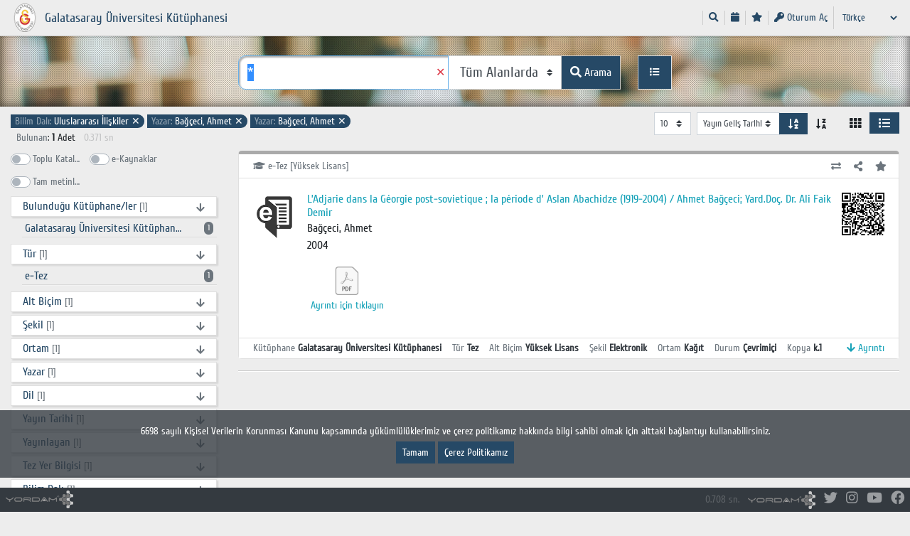

--- FILE ---
content_type: text/html; charset=utf-8
request_url: https://tarama.gsu.edu.tr/yordam/?p=1&dil=0&q=*&fq%5B%5D=kunyeTezBilimDali_str%3A%22Uluslararas%C4%B1+%C4%B0li%C5%9Fkiler%22&fq%5B%5D=kunyeYazar_str%3A%22Ba%C4%9F%C3%A7eci%2C+Ahmet%22&fq%5B%5D=kunyeYazar_str%3A%22Ba%C4%9F%C3%A7eci%2C+Ahmet%22
body_size: 61687
content:
<!doctype html>
<html lang="0">

<head>
	<meta http-equiv="Content-Type" content="text/html; charset=utf-8" />

	<title>Galatasaray Üniversitesi Kütüphanesi s19.5</title>
	<base href="/yordam/" />
	<meta name="description" content="Galatasaray Üniversitesi Kütüphanesi,Galatasaray Üniversitesi Kütüphanesi katalog tarama,Galatasaray Üniversitesi Kütüphanesi kütüphanesi,Galatasaray Üniversitesi Kütüphanesi yordam,Galatasaray Üniversitesi Kütüphanesi" />
	<meta name="keywords" content="Galatasaray Üniversitesi Kütüphanesi,Galatasaray Üniversitesi Kütüphanesi katalog tarama,Galatasaray Üniversitesi Kütüphanesi kütüphanesi,Galatasaray Üniversitesi Kütüphanesi yordam,Galatasaray Üniversitesi Kütüphanesi" />
	<meta name="viewport" id="viewport" content="width=device-width, initial-scale=1.0" />
	<!--<meta name="viewport" id="viewport" content="width=device-width, initial-scale=1, maximum-scale=1, shrink-to-fit=no, user-scalable=no"/>-->
	<meta http-equiv="Cache-control" content="max-age=604800">

	<meta property="og:url" content="https://tarama.gsu.edu.tr/yordam/?p=1&dil=0&q=*&fq%5B%5D=kunyeTezBilimDali_str%3A%22Uluslararas%C4%B1+%C4%B0li%C5%9Fkiler%22&fq%5B%5D=kunyeYazar_str%3A%22Ba%C4%9F%C3%A7eci%2C+Ahmet%22&fq%5B%5D=kunyeYazar_str%3A%22Ba%C4%9F%C3%A7eci%2C+Ahmet%22">
	<meta property="og:type" content="article" />
	<meta property="og:title" content="Galatasaray Üniversitesi Kütüphanesi " />
	<meta property="og:description" content="Kütüphane, library" />
	<meta property="og:image" content="https://tarama.gsu.edu.tr/yordam/kurumsal/logo.png" />
	<meta name="google-site-verification" content="NM6HxunFJQUy3SQO11hh2-JWr-kJzy-gkHJjlgeofp0" />
	<link href="kurumsal/favicon.ico" rel="shortcut icon" type="image/png" />
	<link href="css/theme.css" rel="stylesheet">
	<link href="css/font.css" rel="stylesheet">
	<link href="css/stil.css" rel="stylesheet">

	

	<script nonce=2609d13b2beb94c0418b1fd43287845d>
		window.location.hash = window.location.hash.replace(/[^a-zA-Z_\d=]/ig, "")

		var ss = ["uyeFavori", "uyari", "favori", "tkSecililer", "seciliTarih", "seciliSaat", "boyutOran", "ayirtmaDevam", "depoDevam", "gizlilik", "parametreler"]
		var ls = ["uyeFavori", "uyeKodKN", "sifre"]

		ss.forEach(function(item, index) {
			if (sessionStorage.getItem(item) != null && sessionStorage.getItem(item) != undefined) {
				sessionStorage.setItem(item, sessionStorage.getItem(item).replace(/[^a-zA-ZüğışçöÜĞIŞÇÖ\/\d\s,\.:x'"|]/ig, ""))
			}
		})
		ls.forEach(function(item, index) {
			if (localStorage.getItem(item) != null && localStorage.getItem(item) != undefined) {
				localStorage.setItem(item, localStorage.getItem(item).replace(/[^a-zA-ZüğışçöÜĞIŞÇÖ\/\d\s,\.:x'"|]/ig, ""))
			}
		})
	</script>


	<script nonce=2609d13b2beb94c0418b1fd43287845d>
		nonce = "2609d13b2beb94c0418b1fd43287845d"
		dil = "0";
		_kapat = "Kapat";
		_detay = "Ayrıntı";
		_evet = "Evet";
		_hayir = "Hayır";
		_iptal = "İptal";
		_silinecek = "Silmek istediğinziden emin misiniz?";
		_islembasarili = "İşlem başarılı";
		_eminmisiniz = "Emin misiniz?";
		_dahafazla = "Daha fazlası";
		_onayla = "Onayla";
		_onaylama = "Reddet";
		_aydinlatmametni = "Aydınlatma Metni";
		_depobaslik = "Depo istekleriniz ilgili birime iletilecektir. SMS aldığınızda belirlediğiniz konuma gidip eseri alabilirsiniz.";
		_kopyalandi = "Kopyalandı";
		_marckaydet = "MARC Kaydet";
		_yordamaktarim = "Yordam Seç-Kopyala/Aktar";
		_marcgorunum = "MARC Görünüm";
		_fisyazdirilacak = "Fiş Yazdırılacak";
		_tiklayiniz = "Tıklayınız";
		_aramagir = "Aramanızı girin";
		_uygunformattadegil = "Uygun formatta değil.";
		_bulunamadi = "Bulunamadı";
		_acilirpencereyeizingerekir = "Bu içerik yeni pencerede açılacak. Tarayıcınıza açılır pencere engelleyici varsa izin vermeniz gerekir.";
		_sozlesmeuyari = "Üyelik sözleşmesini okuyup kabul etmediğiniz takdirde, oturumla yapılan işlemleri kullanamayacaksınız.";

		uyeKodKN = "";
		uyeKartKN = "";
		yazilim = "yordam";
		webYayin = "/yordam";
		ipYayin = "https://tarama.gsu.edu.tr/yordam";
		ipHost = "https://tarama.gsu.edu.tr";
		domain = "https://tarama.gsu.edu.tr";
		cikisLinki = "#";
		otomatikTamamlama = "1";
		p = "1";
		kiosk = "0";
		q = "*";
		alan = "";
		tip = "";
		tk = "";
		ek = "";
		kioskFisTuru = "";
		kioskKutuphane = "";
		kioskLogo = "";
		url = ipYayin + "/?p=1&dil=0&q=*&fq%5B%5D=kunyeTezBilimDali_str%3A%22Uluslararas%C4%B1+%C4%B0li%C5%9Fkiler%22&fq%5B%5D=kunyeYazar_str%3A%22Ba%C4%9F%C3%A7eci%2C+Ahmet%22&fq%5B%5D=kunyeYazar_str%3A%22Ba%C4%9F%C3%A7eci%2C+Ahmet%22";
		dosyaUzantilari = JSON.parse('{"mp3":"far fa-file-audio","mp4":"far fa-file-video","pdf":"far fa-file-pdf","jpg":"far fa-file-image","jpeg":"far fa-file-image","gif":"far fa-file-image","docx":"far fa-file-word","xlsx":"far fa-file-excel","png":"far fa-file-image","doc":"far fa-file-word","rar":"far fa-file-archive","zip":"far fa-file-archive","xls":"far fa-file-excel","txt":"far fa-file","link":"fas fa-external-link-square-alt","list":"fas fa-list"}');
		tizen = "0";
		kioskFisTuru = tizen == "1" ? "Q" : kioskFisTuru;
		token = "b33271088c75124ee1e52e05fdeb5a22";
		cn = "";
		sosyalMedyalar = JSON.parse('{"fab fa-twitter":"Twitter","fab fa-instagram":"Instagram","fab fa-youtube":"YouTube","fab fa-facebook":"Facebook"}');
		renkler = JSON.parse('["#c9713b","#eee6b8","#6dab63","#c28b8b","#67d3ff","#ccb080","#5e846b","#446b75","#5b6c60","#531632","#f28080","#2d534b","#1c1c3b","#f4bc8d","#330000","#936b21","#bcbcb5","#c56666","#7d2626","#b5b51e","#593872","#438243","#5e5d5d","#4b4747","#008fff","#422c37","#804040","#004040","#5d4ef5","#8be4f2","#eb2b50","#d9c1b5"]');
		devam = "https://tarama.gsu.edu.tr/yordam/?p=2&dil=0&devam=[base64]";
	</script>


	<script nonce=2609d13b2beb94c0418b1fd43287845d type="text/javascript" src="plugins/jquery-3.6.0.min.js"></script>
	<script nonce=2609d13b2beb94c0418b1fd43287845d type="text/javascript" src="plugins/popper.min.js"></script>
	<script nonce=2609d13b2beb94c0418b1fd43287845d type="text/javascript" src="plugins/qrcode.min.js?v=1"></script>
	<script nonce=2609d13b2beb94c0418b1fd43287845d type="text/javascript" src="plugins/bootstrap.min.js"></script>
		<script nonce=2609d13b2beb94c0418b1fd43287845d type="text/javascript" src="plugins/typeahead/jquery.typeahead.min.js"></script>
	<link href="plugins/typeahead/jquery.typeahead.min.css" rel="stylesheet">
	<script nonce=2609d13b2beb94c0418b1fd43287845d type="text/javascript" src="js/fonksiyon.js?v=1"></script>

	<script nonce=2609d13b2beb94c0418b1fd43287845d>
		//
	</script>

	

	<style>
		.ust3 {
			background-image: url("/yordam/kurumsal/ustkusak.jpg")
		}
	</style>

	

</head>



<body data-kiosk='0' data-p='1' data-yazilim='yordam'>
<script nonce=2609d13b2beb94c0418b1fd43287845d type="text/javascript">
	$(document).ready(function() {

		//alert(navigator.userAgent);

		var str = navigator.userAgent;
		try {
			var tmp = str.match(/CPU iPhone OS (\d+)_/i);
			var ver = tmp[1];
			if (ver < 14) {
				alertOzel("Tarayıcınız güncel değil lütfen güncel bir sürüm yükleyiniz.");
			}
		} catch (e) {
			//console.log(e)
		}

		kioskOturum("60");

		//sozlesme kontrol
		if (0) {
			pencereSozlesme("<div class='text-left'></div>");
		}

		//adres satirinda demirbas varsa
		if (window.location.href.match(/&demirbas=(.*)/g) && p == 1) {
			var dizi = window.location.href.split("&");
			var demirbas = "";
			$.each(dizi, function() {
				if (this.indexOf("demirbas") > -1) {
					demirbas = this.split("=")[1];
				}
			})

			pencereDetay(detayGetir(demirbas, q));
		}

		if (sessionStorage.favori == null || sessionStorage.favori.match(/undefined/)) sessionStorage.favori = "";



		$("a.cikis").click(function(e) {
			e.preventDefault();
			var cikisLinki = $(this).attr("href");
			$(this).after(yukleniyor());
			$(this).remove();
			$.post("inc/islem.fm.inc.php", {
				islem: "cikis",
				dil: "0"
			}, function(data) {

				if (cikisLinki != "#") {
					var geciciPencere = window.open(cikisLinki, "", "width=600,height=400");
					setTimeout(function() {
						geciciPencere.close();
						location.reload();
					}, 5000);
				} else {
					localStorage.clear();
					sessionStorage.clear();
					location.reload();
				}
			});
		})

		//sepet islemleri
		//sepet islemleri
		//sepet islemleri

		$("a.sepetUst[href='#']").click(function(e) {
			e.preventDefault();
			e.stopImmediatePropagation();
			//$("a.sepetUst").popover({title: "Header", html:true, content: $(".tmp").html(), placement: "bottom"}).popover("show");  return false;
			//uye olmayan icin modal aciyoruz
			$("body").append("<div class='tmp'></div>");
			$(".tmp").load("sayfa/favori.php?nonce=" + nonce, function(response, status, xhr) {
				pencere("Okuma Listem", $(".tmp").html(), "modal-md");
				$(".tmp").remove();
			});
		})



		
			$(document).on("click", ".kutu .favori", function(e) {
				e.preventDefault();
				e.stopImmediatePropagation();
				var kutu = $(e.target).parents(".kutu");
				var demirbas = kutu.data("demirbas");
				var eseradi = kutu.data("eseradi");
				kutu.find(".favori i.fa-star").addClass("alarmKisa");
				if (sessionStorage.favori.indexOf(demirbas + "|") < 0) {
					sessionStorage.favori += demirbas + "|" + eseradi + "|||";
					sepetUcma(kutu.find(".gorsel img"), $("a.sepetUst"));
				} else sessionStorage.favori = sessionStorage.favori.replace(demirbas + "|" + eseradi + "|||", "");
				favoriKontrol();
			})
			favoriKontrol();
			//beni hatirla otomatik giriş yapıyor
			if (localStorage.uyeKodKN != undefined && localStorage.uyeKodKN != '') {
				$.post("inc/islem.fm.inc.php", {
					islem: "sUyeBilgi",
					uyeKodKN: localStorage.uyeKodKN,
					aSifre: localStorage.sifre
				}, function(data) {
					if (!data.match(/\[hata\]/i)) location.reload();
				})
			}

		
		$("[name=dil]").change(function() {
			$("#dilForm").submit();
		})



	})
</script>


<div class="container-fluid ustKusak p1">


	<div class="ust1">
		<div class="container">
			<div class="row">
				<div class='logoKapsayan col-md-4'>
					<div class='logoKapsayanIcerik d-flex align-items-center'>

													<div class=''><a href="https://tarama.gsu.edu.tr/yordam/?p=0&dil=0"><img class='logo' src='kurumsal/logo.png' alt='logo' /></a></div>
							<div class='ml-2 logoMetin d-none d-xl-block'>
								<a href="https://tarama.gsu.edu.tr/yordam/?p=0&dil=0">
									<h3>Galatasaray Üniversitesi Kütüphanesi</h3>
								</a>
							</div>
											</div>

				</div>
				<div class='col-md-8 my-auto'>

					<nav class='navbar navbar-expand-lg p-0 float-right'>

						<button class="navbar-toggler position-fixed ustSagNavigasyonBtn" type="button" data-toggle="collapse" data-target="#ustSagNavigasyon">
							<i class='fa fa-bars'></i>
						</button>

						<div class='collapse navbar-collapse' id="ustSagNavigasyon">

							<ul class='navbar mb-0 p-0 sag small'>

																	<li class='nav-item'>
										<a href="/yordam/?p=0&dil=0" class='nav-link py-0 px-2' data-toggle='tooltip' title='Ara'>
											<i class='fas fa-search'></i> <span class='d-inline-block d-md-none'>Ara</span>
										</a>
									</li>
																								
								
								

								
																			<li class='nav-item'>
											<a href='/yordam/?p=4&dil=0' class='nav-link py-0 px-2' data-toggle='tooltip' title='Arama Geçmişi'>
												<i class='fas fa-calendar'></i> <span class='d-inline-block d-md-none'>Arama Geçmişi</span>
											</a>
										</li>
									
																			<li class='nav-item'>
											<a href='#' class='nav-link sepetUst py-0 px-2' data-toggle='tooltip' title='Okuma Listesi'>
												<i class='fas fa-star'></i> <span class='d-inline-block d-md-none'>Okuma Listesi</span>
											</a>
										</li>

									
								

								

								
									
								<li class='nav-item'>
													<a href='/yordam/?p=2&dil=0&devam=[base64]#girisFormKapsayan' class='nav-link py-0 px-2 small oturumAcBtn' data-toggle='tooltip' title='Oturum Aç'><i class='fas fa-key'></i> Oturum Aç</a>
												</li>
								
								<li class='nav-item dil'>
									<form method='get' id='dilForm' class='form'>
										<input type='hidden' name="p" value="1"/><input type='hidden' name="q" value="*"/><input type='hidden' name="fq[]" value="kunyeTezBilimDali_str:&quot;Uluslararası İlişkiler&quot;"/><input type='hidden' name="fq[]" value="kunyeYazar_str:&quot;Bağ&ccedil;eci, Ahmet&quot;"/><input type='hidden' name="fq[]" value="kunyeYazar_str:&quot;Bağ&ccedil;eci, Ahmet&quot;"/><select class='form-control form-control-sm pr-4 border-0 bg-transparent text-primary' name='dil' ><option value='0' selected>Türkçe</option><option value='2' >Русский</option><option value='3' >English</option><option value='6' >Deutsch</option><option value='7' >French</option><option value='8' >العربية</option></select>									</form>
								</li>
							</ul>
						</div>
						<!--navbar-collapse-->
					</nav>
				</div>
			</div>
			<!--row-->
		</div>
		<!--container-->

	</div>

</div>
<!--container-fluid-->


<span class='dilSecimSablon d-none'>
	<select class='form-control form-control-lg custom-select' name="q">
		<option value='tur'>Türkçe</option><option value=abk >Abhazca </option><option value=pus >Afganca/Peştuca </option><option value=akk >Akadca </option><option value=ger >Almanca </option><option value=alt >Altay Türkçesi </option><option value=tut >Altay Türkçesi </option><option value=amh >Amharca </option><option value=arc >Aramice </option><option value=ara >Arapça </option><option value=alb >Arnavutça </option><option value=ava >Avarca </option><option value=aze >Azerice </option><option value=akk >Babilce </option><option value=bam >Bambaraca </option><option value=baq >Baskça </option><option value=bak >Başkurtça </option><option value=bel >Belarusça </option><option value=ben >Bengalce </option><option value=bos >Boşnakça </option><option value=bul >Bulgarca </option><option value=bua >Buryatça </option><option value=dan >Danca </option><option value=dari >Dari-Farsça </option><option value=ind >Endenozyaca </option><option value=arm >Ermenice </option><option value=tut5 >Eski Uygur Türkçesi </option><option value=epo >Esperanto </option><option value=est >Estonyaca </option><option value=gez >Ethiopic </option><option value=fao >Faroece </option><option value=per >Farsça </option><option value=dutb >Felemenkçe </option><option value=fil >Filipince </option><option value=fin >Fince </option><option value=fre >Fransızca </option><option value=tut1 >Gagauz Türkçesi </option><option value=glg >Galiçyaca </option><option value=gil >Gilbertese </option><option value=guj >Guceratça </option><option value=geo >Gürcüce </option><option value=hat >Haiti </option><option value=kha >Hakasça </option><option value=tut2 >Harezm Türkçesi </option><option value=hau >Hausaca </option><option value=haw >Havaice </option><option value=hin >Hintçe </option><option value=dut >Hollandaca </option><option value=hrv >Hırvatça </option><option value=scr >Hırvatça </option><option value=jpn >Japonca </option><option value=kbd >Kabarca </option><option value=xal >Kalmukça </option><option value=tut4 >Karahanlı Türkçesi/Hakaniye Türkçesi </option><option value=kaa >Karakalpakça </option><option value=kar >Karamanlıca </option><option value=krc >Karaçay-Balkar </option><option value=cat >Katalanca </option><option value=kaz >Kazakça </option><option value=khm >Kmerce </option><option value=kor >Korece </option><option value=cos >Korsikaca </option><option value=tut7 >Kuman Türkçesi (Bozkır Kıpçakçası) </option><option value=kum >Kumuk </option><option value=tut6 >Köktürk Türkçesi </option><option value=kur >Kürtçe </option><option value=kir >Kırgızca </option><option value=lat >Latince </option><option value=laz >Lazca </option><option value=lav >Letonyaca </option><option value=lit >Litvanyaca </option><option value=luo >Luo </option><option value=hun >Macarca </option><option value=mlg >Madagaskarca </option><option value=mac >Makedonca </option><option value=may >Malayca </option><option value=mar >Marathice </option><option value=chm >Marice </option><option value=min >Megrelce </option><option value=mol >Moldavyaca </option><option value=mos >Morece </option><option value=mon >Moğolca </option><option value=egy >Mısırca </option><option value=nep >Nepalce </option><option value=nic >Nijer-Kordofan </option><option value=nor >Norveççe </option><option value=ota >Osmanlıca </option><option value=tut8 >Oğuz Türkçesi </option><option value=pol >Polca/Lehçe </option><option value=por >Portekizce </option><option value=sai >Pume </option><option value=rom >Romani </option><option value=grc >Rumca </option><option value=rum >Rumence </option><option value=rus >Rusça </option><option value=cab >Sabuanca </option><option value=smi >Sami </option><option value=smo >Samoaca </option><option value=san >Sanskritçe </option><option value=sin >Seylanca </option><option value=sla >Slavca </option><option value=slo >Slovakça </option><option value=slv >Slovence </option><option value=som >Somalice </option><option value=swa >Svahili </option><option value=sux >Sümerce </option><option value=syc >Süryanice </option><option value=scc >Sırpça </option><option value=tg >Tacikçe </option><option value=tgk >Tacikçe </option><option value=tam >Tamilce </option><option value=tut3 >Tatar Türkçesi </option><option value=tat >Tatarca </option><option value=tha >Tayca </option><option value=tib >Tibetçe </option><option value=tir >Tigrinya </option><option value=tvl >Tuvaca </option><option value=tuk >Türkmence </option><option value=tur >Türkçe </option><option value=ukr >Ukraynaca </option><option value=urd >Urduca </option><option value=uig >Uygurca </option><option value=vie >Vietnamca </option><option value=sah >Yakutça </option><option value=gre >Yunanca </option><option value=son >Zarma </option><option value=zaz >Zazaca </option><option value=zza >Zaza </option><option value=zul >Zuluca  </option><option value=chg >Çağatayca </option><option value=cze >Çekçe </option><option value=ady >Çerkesçe </option><option value=nya >Çevaca </option><option value=che >Çeçence </option><option value=chi >Çince </option><option value=mul >Çok dilli </option><option value=chv >Çuvaşça </option><option value=uzb >Özbekçe </option><option value=heb >İbranice </option><option value=eng >İngilizce </option><option value=gle >İrlandaca </option><option value=sco >İskoçça (Cermen) </option><option value=gla >İskoçça (Kelt) </option><option value=spa >İspanyolca </option><option value=swe >İsveççe </option><option value=ita >İtalyanca </option><option value=ice >İzlandaca </option><option value=sna >Şona Dili </option>	</select>
</span>








<script nonce=2609d13b2beb94c0418b1fd43287845d>
   $(document).ready(function() {

      $(".btn[data-islem]").click(function(e) {
         e.stopImmediatePropagation();
         var bu = $(this);
         var recordid = bu.data("recordid");
         var islem = bu.data("islem");
         confirmOzel(_eminmisiniz, function() {
            $.post("inc/yayinaea.inc.php", {
               islem: islem,
               recordid: recordid,
               yazilim: yazilim,
               p: p
            }, function(data) {
               setTimeout(function() {
                  alertOzel(data, "", function() {
                     location.reload();
                  })
               }, 1000)
            })
         })
      }) //click

      $("input[name=tk],input[name=ek],input[name=gs],input[name=tm]").change(function(e) {
         var deger = $(this).is(":checked") ? "1" : "0";
         $(this).val(deger);
         $(this).parents("form").submit();
      })

      $(".solAcKapat").click(function(e) {
         var ikon = $(this).find("i.fas");
         var body = $("body");
         body.toggleClass("solAktif");
         ikon.removeClass("fa-caret-right fa-caret-left").addClass(body.hasClass("solAktif") ? "fa-caret-left" : "fa-caret-right");
      })

      $(".konuHiyerarsi .acKapat").click(function(e) {
         e.stopImmediatePropagation()
         let bu = $(this);
         let buLi = bu.parent("li")
         let ul = buLi.children("ul");
         let ikon = bu.find("i");
         ul.toggleClass("show");
         ikon.removeClass("fa-arrow-down fa-arrow-up");
         ikon.addClass(ul.hasClass("show") ? "fa-arrow-up" : "fa-arrow-down");
      })

      $(".konuHiyerarsi a.aktifKonu").parents("ul").addClass("show");
      $(".konuHiyerarsi a.aktifKonu").parent("li").children("ul").addClass("show");

      $(".disiplinFiltre").keyup(function(e) {
         e.stopImmediatePropagation();
         let aranan = $(this).val();
         let liste = $(this).parents(".facetKonuHiyerarsi").find("ul li");
         liste.removeClass("d-none");
         liste.filter(function() {
            return !$(this).find("a").text().match(new RegExp(aranan, "i"))
         }).addClass("d-none").parent("ul").find(".dahaFazla").addClass("d-none");
         //boyama
         liste.parent("ul").find("li:not(.d-none)").each(function() {
            let deger = $(this).find(".gorunen").text();
            $(this).find(".gorunen").html(boyama(deger, aranan));
         })


         if (aranan == '') {
            liste.filter(function() {
               return $(this).index() > 5
            }).addClass("d-none").parent("ul").find(".dahaFazla").removeClass("d-none");
         }
      })

      $(document).on("click", ".listeKapsayan .kutu a.detayAc", function(e) {
         e.stopImmediatePropagation();
         e.preventDefault();

         var bu = $(e.currentTarget);
         var kutu = bu.parents(".kutu");
         var recordid = kutu.data("recordid");
         var eseradi = kutu.data("eseradi");
         var demirbas = kutu.data("demirbas");


         if (bu.hasClass("pencere")) {
            pencereDetay(detayGetir(demirbas, q));

         } else if (bu.hasClass("satirIci")) {

            if ($(".aktarimIcerik").html() != '') $(".aktarimIcerik .close").click(); //aktarım aktifse kapatalım

            kutu.addClass("aktif");
            bu.addClass("d-none");
            kutu.find(".satirIciKapsayan").html(yukleniyor());
            var data = detayGetir(demirbas, q);
            satirIci(demirbas, data);
            history.pushState({}, "", decodeURI(window.location.href).replace(/&demirbas=([a-z0-9\s\+]+)/ig, ""));

         }
         window.history.pushState({}, "", decodeURI(window.location.href).replace(/&demirbas=([a-z0-9\s\+]+)/ig, "") + "&demirbas=" + demirbas);

      })

      $(".listeKapsayan .kutu a.aktarim").click(function(e) {
         e.stopImmediatePropagation();
         e.preventDefault();
         if ($(".satirIciKapsayan").html() != '') $(".satirIciKapat .close").click(); //satır içi detay varsa kapatalım
         aktarim($(this));
      })

      $(".listeKapsayan .kutu a.paylas").click(function(e) {
         e.stopImmediatePropagation();
         e.preventDefault();
         var bu = $(this);
         var kutu = bu.parents(".kutu");
         var demirbas = kutu.data("demirbas");
         var linkGorunen = url + "&demirbas=" + demirbas;
         var link = encodeURIComponent(linkGorunen);
         //var link      = linkGorunen;

         var html = "<div class='mb-2 text-center'>";
         $.each(sosyalMedyalar, function(key, value) {
            if (value.match(/Facebook/i)) html += "<a class='btn paylas' data-toggle='tooltip' title='Paylaş' href='https://www.facebook.com/sharer/sharer.php?u=" + link + "'><i class='" + key + " fa-2x'></i></a>";
            if (value.match(/Twitter/i)) html += "<a class='btn paylas' data-toggle='tooltip' title='Paylaş' href='https://twitter.com/intent/tweet?text=" + link + "' ><i class='" + key + " fa-2x'></i></a>";
         })
         html += "</div>";
         html += "<input type='text' class='form-control form-control-sm linkKutusu' value='" + linkGorunen + "'   />";
         html += "<span class='btn btn-secondary btn-sm btn-block paylasimLinkiKopyala mt-2'><i class='fas fa-copy'></i> Kopyala</span>";


         pencere("Paylaş", html, "modal-sm");
         $("[data-toggle=tooltip]").tooltip();

         $("a.paylas").click(function(e) {
            e.preventDefault();
            window.open($(this).attr("href"), "_blank", "toolbar=no,scrollbars=yes,menubar=no,resizable=yes,width=400,height=400");
         })

         //aktarimi kopyala
         $(".paylasimLinkiKopyala").click(function(e) {
            e.stopImmediatePropagation();
            $("input.linkKutusu").focus().select();
            document.execCommand("copy");
            alertOzel(_kopyalandi);
         })
      })

      $("a.cokluortam").click(function(e) {
         e.preventDefault();
         pencereDetayDosya($(this), $(this).data("url"));
      })

      function satirIci(demirbas, data) {

         var kutu = $(".kutu.card[data-demirbas='" + encodeURI(demirbas) + "']");
         var kapsayan = kutu.find(".satirIciKapsayan");
         kutu.find(".kutuphane,.satirIciKapat,.sayac").addClass("d-none");

         if (data == '') {
            kutu.find(".kutuphane,a.detayAc,.sayac").removeClass("d-none");
            kutu.removeClass("aktif");
         } else {
            kutu.find(".satirIciKapat").removeClass("d-none");
            $("html, body").animate({
               scrollTop: kutu.offset().top - 50
            }, 500);
            kutu.find(".satirIciKapat").click(function(e) {
               e.stopImmediatePropagation();
               e.preventDefault();
               satirIci(demirbas, "");
            })
         }
         kapsayan.html(data);
      }

      //listeden detay dosya
      $(".listeKapsayan a.detayDosya").click(function(e) {
         e.preventDefault();
         pencereDetayDosya($(this).parent(".detayGaleri"), $(this).data("url"));
      })

      //liste sayfasi geldiginde qr kodlar olussun
      kareKodYap(".liste .qr", "");

      $("input").blur();
      if (kiosk == '0') $(".qKapsayan input[name=q]").focus();

      if ($(".liste .kutu .kioskFisYazdirBtn").length > 0) {
         $(".liste .kutu .kioskFisYazdirBtn").bind("click", async function() {
            $(this).parents(".kutu").find("a.detayAc.satirIci").click()

            //gelinceye kadar bekleyelim
            let bekle = setInterval(function() {
               if ($(".katalogDetay.kutu .kioskFisYazdirBtn").length > 0) {
                  $(".katalogDetay.kutu .kioskFisYazdirBtn").click()
                  // $(".satirIciKapat").click()
                  clearInterval(bekle)
               }
            }, 500)

         });

      }


      //birliktelik
      //birliktelik
      //birliktelik
      //$(".kutu.bagli.ust").next(".bagli.alt:first").addClass("ilk")
               //

      

      $("a.hiperKitap").click(function(e) {
         e.preventDefault();
         e.stopImmediatePropagation();
         var demirbas = $(this).parents(".kutu").data("demirbas");
         window.open("inc/islem.inc.php?islem=hiperkitap&demirbas=" + demirbas, '_blank');
      })

      $("[name=sAlan],[name=sYon]").change(function() {
         $("#siralaForm").submit();
      })
      $("[name=adet]").change(function() {
         $("#adetForm").submit();
      })

      $("[name=gorunum]").change(function() {
         $("#gorunumForm").submit();
      })


      $(".uyePopovers").popover({
            trigger: "manual",
            html: true,
            animation: false
         })
         .on("mouseenter", function() {
            var bu = this;
            $(bu).popover("show");
            $(".popover").on("mouseleave", function() {
               $(bu).popover('hide');
            });
         }).on("mouseleave", function() {
            var bu = this;
            setTimeout(function() {
               if (!$(".popover:hover").length) {
                  $(bu).popover("hide");
               }
            }, 300);
         });




      $('.uyePopovers').on('show.bs.popover', function() {
         let bu = $(this);
         let gelenid = bu.data("akademisyenid");
         $.post("inc/akademisyen.inc.php", {
            islem: 'uyeBilgiAEA',
            uyeid: gelenid
         }, function(data) {
            try {
               if (data != "hata") {
                  var html = data;
                  $(".popover .popover-body").html(html);
               }
            } catch (e) {
               $('.uyePopovers').popover("hide")
            }
         })
      })



   })
</script>


<div class="container-fluid p1">
   <div class="ust3">
      <div class="container h-100">
                     <div class="row h-100">
               <div class="col-md-3"></div>
               <div class="col-md-6 my-auto">
                  <div class="aramaFormKapsayan">
                     



<script nonce=2609d13b2beb94c0418b1fd43287845d>
   $(document).ready(function() {

      if (alan == 'qDil_txt') {
         $("select[name=q] option[value=" + q + "]").prop("selected", true);
      }

      //var u = new SpeechSynthesisUtterance();
      //u.text = 'test';
      //u.lang = 'en-US';
      //u.rate = 1.2;
      //speechSynthesis.speak(u);

      if ("webkitSpeechRecognition" in window) {

         var recognition = new webkitSpeechRecognition();

         $("input[name='q']").addClass("pl-4")
         //recognition.continuous = true;
         $(".mikrofon").removeClass("d-none");
         $(".mikrofon").click(function() {
            if ($(this).hasClass("aktif")) {
               $(this).removeClass("aktif");
               recognition.stop();
            } else {
               $(this).addClass("aktif");
               recognition.start();
            }
         })

         recognition.onresult = function(event) {
            if (event.results.length > 0) {
               var deger = $("input[name='q']").val();
               $("input[name='q']").val(deger + " " + event.results[0][0].transcript);
               recognition.stop();
               setTimeout(function() {
                  recognition.start();
               }, 500)
               //q.form.submit();
            }
         } //onresult

      } //webkitSpeechRecognition

   })
</script>


<form action='' method='get' class='aramaForm w-100'>

   <input type='hidden' name="dil" value="0"/>
   <input type="hidden" name='p' value='1' />

   
   <div class="form-group formSatir mb-0 mt-4">

      <div class="typeahead__container">
         <div class="typeahead__field">
            <div class="typeahead__query">
               <div class="input-group qKapsayan">

                  <input type="text" class="form-control form-control-lg arama" name='q' autocomplete="off" spellcheck="false" placeholder="Aramanızı girin" value="*">
                  <i class='fas fa-microphone mikrofon d-none'></i>
                  <div class="input-group-append a1">
                     <select class='form-control  form-control-lg custom-select' name="alan" data-onceki='tum_txt'>
                        <option value='tum_txt' selected>Tüm Alanlarda</option><option value='qYazarlar_txt' >Yazar</option><option value='qEser_txt' >Eser Adı</option><option value='qKonu_txt' >Konu</option><option value='kunyeDilKN_str' >Dil</option><option value='kunyeOzetIcerik_txt' >Öz/Özet/İçindekiler</option><option value='kunyeNotlar_txt' >Notlar</option><option value='kunyeSayiYil_txt' >Süreli / Yıl</option><option value='kunyeSayiSayi_txt' >Süreli / Sayı</option><option value='qYayinTarihi_txt' >Yayın Tarihi</option><option value='kunyeYayinlayan_txt' >Yayınlayan</option><option value='kunyeYayinYeri_txt' >Yayın Yeri</option><option value='kunyeSiniflamaYer_txt' >Sınıflama yer bilgisi</option><option value='kunyeISBNISSN_txt' >ISBN</option><option value='kunyeDemirbasKN_txt' >Demirbaş</option>                     </select>
                  </div>
                  <div class="input-group-append a2">
                     <button class="btn btn-primary btn-lg" type="submit" data-toggle='tooltip' title='Arama'><i class='fas fa-search'></i> Arama</button>
                  </div>
                                       <div class="input-group-append a3 ml-lg-4">
                        <a href='?p=1&dil=0&q=&alan=&tip=gelismis&gorunum=liste' class="btn btn-primary border btn-lg detayliAramaBtn" data-toggle='tooltip' title='Detaylı Arama'>
                           <span class="small"><i class='fas fa-list'></i></span>
                        </a>
                     </div>
                                 </div>
            </div>
            <!--typeahead__query-->
         </div>
         <!--typeahead__field_-->
      </div>
      <!--typeahead__container-->

   </div>

</form>                  </div>
                  <!--aramaFormKapsayan-->
               </div>
            </div>
               </div>
   </div>
</div>



<div class="container pb-5">

   
   
      <div class="row my-2">
         <div class="col-md-5">
            <div class="filtrelerKapsayan">
               <span class='badge bg-primary mr-1 mb-1 '><a class='text-white' href='/yordam/?p=1&dil=0&q=*&fq[]=kunyeYazar_str:"Bağçeci, Ahmet"&fq[]=kunyeYazar_str:"Bağçeci, Ahmet"'><span class='text-white-50'>Bilim Dalı: </span> Uluslararası İlişkiler <span>✕</span></a></span><span class='badge bg-primary mr-1 mb-1 '><a class='text-white' href='/yordam/?p=1&dil=0&q=*&fq[]=kunyeTezBilimDali_str:"Uluslararası İlişkiler"'><span class='text-white-50'>Yazar: </span> Bağçeci, Ahmet <span>✕</span></a></span><span class='badge bg-primary mr-1 mb-1 '><a class='text-white' href='/yordam/?p=1&dil=0&q=*&fq[]=kunyeTezBilimDali_str:"Uluslararası İlişkiler"'><span class='text-white-50'>Yazar: </span> Bağçeci, Ahmet <span>✕</span></a></span><span class='small ml-2 d-none d-lg-block'><span class='text-secondary'>Bulunan</span>: <span class='font-weight-bold'>1</span> Adet <span class='d-none d-md-inline-block sure ml-2'>0.371 sn</span> </span>            </div>
         </div>

         <div class="col-md-7 text-right sagSecim">

            <span class='float-right ml-2 gorunumKapsayan'>
               <form method='get' id='gorunumForm' class='form-inline'>
                  <input type='hidden' name="p" value="1"/><input type='hidden' name="dil" value="0"/><input type='hidden' name="q" value="*"/><input type='hidden' name="fq[]" value="kunyeTezBilimDali_str:&quot;Uluslararası İlişkiler&quot;"/><input type='hidden' name="fq[]" value="kunyeYazar_str:&quot;Bağ&ccedil;eci, Ahmet&quot;"/><input type='hidden' name="fq[]" value="kunyeYazar_str:&quot;Bağ&ccedil;eci, Ahmet&quot;"/>
                  <span class='gorunumKapsayan btn-group'>
                     <input type="radio" id="radyoIzgara" name="gorunum" value="izgara" class='d-none' >
                     <label for="radyoIzgara" class='btn '><i class="fas fa-th"></i></label>

                     <input type="radio" id="radyoListe" name="gorunum" value="liste" class='d-none' checked>
                     <label for="radyoListe" class='btn btn-primary'><i class="fas fa-list"></i></label>
                  </span>

               </form>
            </span>


            <span class='float-right ml-2'>
               <form method='get' id='siralaForm' class='form-inline'>
                  <input type='hidden' name="p" value="1"/><input type='hidden' name="dil" value="0"/><input type='hidden' name="q" value="*"/><input type='hidden' name="fq[]" value="kunyeTezBilimDali_str:&quot;Uluslararası İlişkiler&quot;"/><input type='hidden' name="fq[]" value="kunyeYazar_str:&quot;Bağ&ccedil;eci, Ahmet&quot;"/><input type='hidden' name="fq[]" value="kunyeYazar_str:&quot;Bağ&ccedil;eci, Ahmet&quot;"/>
                  <select class='form-control form-control-sm custom-select pr-4 float-right' name='sAlan' title='Sırala'>
                     <option value='KGTZ_dt' selected>Yayın Geliş Tarihi</option><option value='qEser_str' >Eser Adı</option><option value='qYazarlar_str' >Yazar</option><option value='qYayinTarihi_str' >Yayın Tarihi</option><option value='qDil_strs' >Dil</option><option value='kunyeSiniflamaHarf_str' >Yer Numarası</option>                  </select>

                                       <span class='yonKapsayan btn-group'>
                        <input type="radio" id="artan" name="sYon" value="asc" class='d-none' checked>
                        <label for="artan" class='btn btn-primary'><i class="fas fa-sort-alpha-down"></i></label>

                        <input type="radio" id="azalan" name="sYon" value="desc" class='d-none' >
                        <label for="azalan" class='btn '><i class="fas fa-sort-alpha-down-alt"></i></label>
                     </span>
                  
               </form>
            </span>

            <span class='float-right ml-2'>
               <form method='get' id='adetForm' class='form-inline'>

                  <input type='hidden' name="p" value="1"/><input type='hidden' name="dil" value="0"/><input type='hidden' name="q" value="*"/><input type='hidden' name="fq[]" value="kunyeTezBilimDali_str:&quot;Uluslararası İlişkiler&quot;"/><input type='hidden' name="fq[]" value="kunyeYazar_str:&quot;Bağ&ccedil;eci, Ahmet&quot;"/><input type='hidden' name="fq[]" value="kunyeYazar_str:&quot;Bağ&ccedil;eci, Ahmet&quot;"/>
                  <select class='form-control form-control-sm custom-select pr-4 float-right' name='adet' title='Adet'>
                     <option value='10' >10</option><option value='25' >25</option><option value='50' >50</option><option value='100' >100</option>                  </select>

               </form>
            </span>

            <span class='float-right ml-2 sayfalama small d-none d-lg-block'>
                           </span>


         </div>

      </div>

      <div class="row">

         <span class='solAcKapat btn btn-sm btn-warning d-block d-lg-none'><i class='fas fa-caret-right'></i></span>

         <div class="col-md-3 col-sm-12 solFiltreler animate__animated animate__slideInLeft">


            <div class='toplularSecimKapsayan row'>

    
        <div class='topluKatalogForm'>
            <form method='get' class='form' name='tkForm'>
                <input type='hidden' name="p" value="1"/><input type='hidden' name="dil" value="0"/><input type='hidden' name="q" value="*"/><input type='hidden' name="fq[]" value="kunyeTezBilimDali_str:&quot;Uluslararası İlişkiler&quot;"/><input type='hidden' name="fq[]" value="kunyeYazar_str:&quot;Bağ&ccedil;eci, Ahmet&quot;"/><input type='hidden' name="fq[]" value="kunyeYazar_str:&quot;Bağ&ccedil;eci, Ahmet&quot;"/>                <div class='custom-control custom-switch tkDugmeKapsayan'>
                    <input type='checkbox' class='custom-control-input' id='tkDugme' name='tk' >
                    <label class='custom-control-label small' for='tkDugme' data-toggle='tooltip' title='Toplu Katalog'><span>Toplu Katalog</span></label>
                </div>
            </form>
        </div>

    
            <div class='elektronikKaynakForm'>
            <form method='get' class='form' name='ekForm'>
                <input type='hidden' name="p" value="1"/><input type='hidden' name="dil" value="0"/><input type='hidden' name="q" value="*"/><input type='hidden' name="fq[]" value="kunyeTezBilimDali_str:&quot;Uluslararası İlişkiler&quot;"/><input type='hidden' name="fq[]" value="kunyeYazar_str:&quot;Bağ&ccedil;eci, Ahmet&quot;"/><input type='hidden' name="fq[]" value="kunyeYazar_str:&quot;Bağ&ccedil;eci, Ahmet&quot;"/>                <div class='custom-control custom-switch ekDugmeKapsayan'>
                    <input type='checkbox' class='custom-control-input' id='ekDugme' name='ek' >
                    <label class='custom-control-label small' for='ekDugme' data-toggle='tooltip' title='e-Kaynaklar'><span>e-Kaynaklar</span></label>
                </div>
            </form>
        </div>
    

    <div class='tamMetin'>
        <form method='get' class='form' name='tmForm'>
            <input type='hidden' name="p" value="1"/><input type='hidden' name="dil" value="0"/><input type='hidden' name="q" value="*"/><input type='hidden' name="fq[]" value="kunyeTezBilimDali_str:&quot;Uluslararası İlişkiler&quot;"/><input type='hidden' name="fq[]" value="kunyeYazar_str:&quot;Bağ&ccedil;eci, Ahmet&quot;"/><input type='hidden' name="fq[]" value="kunyeYazar_str:&quot;Bağ&ccedil;eci, Ahmet&quot;"/>            <div class='custom-control custom-switch tmDugmeKapsayan'>
                <input type='checkbox' class='custom-control-input' id='tmDugme' name='tm' >
                <label class='custom-control-label small' for='tmDugme' data-toggle='tooltip' title='Tam metinlerde ara'><span>Tam metinlerde ara</span></label>
            </div>
        </form>
    </div>


</div>
<!--toplularSecimKapsayan-->




            
            <div class="facetAlanlar">
               <h5 class='facetBaslik list-group-item py-1 px-3 mb-1 ' data-toggle='collapse' data-alan='kunyeKutuphaneKN_str' data-target='#facet1'>
			<span>Bulunduğu Kütüphane/ler</span>
			<span class='small adet text-secondary'>[1]</span>
			<span class='acKapat small float-right  mt-1' ><i class='fas fa-arrow-down text-secondary'></i></span>
			</h5><div class='facetKapsayan' data-alan='kunyeKutuphaneKN_str'><ul class='facet list-group mb-2 collapse show' id='facet1'>
					<li class=' py-0 px-1 ml-3'>
					<a href='/yordam/?p=1&dil=0&q=*&fq%5B%5D=kunyeTezBilimDali_str%3A%22Uluslararas%C4%B1+%C4%B0li%C5%9Fkiler%22&fq%5B%5D=kunyeYazar_str%3A%22Ba%C4%9F%C3%A7eci%2C+Ahmet%22&fq%5B%5D=kunyeYazar_str%3A%22Ba%C4%9F%C3%A7eci%2C+Ahmet%22&fq[]=kunyeKutuphaneKN_str%3A%22A%22'>Galatasaray Üniversitesi Kütüphanesi<span class='badge bg-secondary'> 1</span></a>
					</li></ul></div><h5 class='facetBaslik list-group-item py-1 px-3 mb-1 ' data-toggle='collapse' data-alan='kunyeAnaTurKN_str' data-target='#facet6'>
			<span>Tür</span>
			<span class='small adet text-secondary'>[1]</span>
			<span class='acKapat small float-right  mt-1' ><i class='fas fa-arrow-down text-secondary'></i></span>
			</h5><div class='facetKapsayan' data-alan='kunyeAnaTurKN_str'><ul class='facet list-group mb-2 collapse show' id='facet6'>
					<li class=' py-0 px-1 ml-3'>
					<a href='/yordam/?p=1&dil=0&q=*&fq%5B%5D=kunyeTezBilimDali_str%3A%22Uluslararas%C4%B1+%C4%B0li%C5%9Fkiler%22&fq%5B%5D=kunyeYazar_str%3A%22Ba%C4%9F%C3%A7eci%2C+Ahmet%22&fq%5B%5D=kunyeYazar_str%3A%22Ba%C4%9F%C3%A7eci%2C+Ahmet%22&fq[]=kunyeAnaTurKN_str%3A%220205%22'>e-Tez<span class='badge bg-secondary'> 1</span></a>
					</li></ul></div><h5 class='facetBaslik list-group-item py-1 px-3 mb-1 ' data-toggle='collapse' data-alan='kunyeAltTurKN_str' data-target='#facet7'>
			<span>Alt Biçim</span>
			<span class='small adet text-secondary'>[1]</span>
			<span class='acKapat small float-right  mt-1' ><i class='fas fa-arrow-down text-secondary'></i></span>
			</h5><div class='facetKapsayan' data-alan='kunyeAltTurKN_str'><ul class='facet list-group mb-2 collapse ' id='facet7'>
					<li class=' py-0 px-1 ml-3'>
					<a href='/yordam/?p=1&dil=0&q=*&fq%5B%5D=kunyeTezBilimDali_str%3A%22Uluslararas%C4%B1+%C4%B0li%C5%9Fkiler%22&fq%5B%5D=kunyeYazar_str%3A%22Ba%C4%9F%C3%A7eci%2C+Ahmet%22&fq%5B%5D=kunyeYazar_str%3A%22Ba%C4%9F%C3%A7eci%2C+Ahmet%22&fq[]=kunyeAltTurKN_str%3A%22010%22'>Yüksek Lisans<span class='badge bg-secondary'> 1</span></a>
					</li></ul></div><h5 class='facetBaslik list-group-item py-1 px-3 mb-1 ' data-toggle='collapse' data-alan='kunyeSekilKN_str' data-target='#facet8'>
			<span>Şekil</span>
			<span class='small adet text-secondary'>[1]</span>
			<span class='acKapat small float-right  mt-1' ><i class='fas fa-arrow-down text-secondary'></i></span>
			</h5><div class='facetKapsayan' data-alan='kunyeSekilKN_str'><ul class='facet list-group mb-2 collapse ' id='facet8'>
					<li class=' py-0 px-1 ml-3'>
					<a href='/yordam/?p=1&dil=0&q=*&fq%5B%5D=kunyeTezBilimDali_str%3A%22Uluslararas%C4%B1+%C4%B0li%C5%9Fkiler%22&fq%5B%5D=kunyeYazar_str%3A%22Ba%C4%9F%C3%A7eci%2C+Ahmet%22&fq%5B%5D=kunyeYazar_str%3A%22Ba%C4%9F%C3%A7eci%2C+Ahmet%22&fq[]=kunyeSekilKN_str%3A%2205%22'>Elektronik<span class='badge bg-secondary'> 1</span></a>
					</li></ul></div><h5 class='facetBaslik list-group-item py-1 px-3 mb-1 ' data-toggle='collapse' data-alan='kunyeOrtamKN_str' data-target='#facet9'>
			<span>Ortam</span>
			<span class='small adet text-secondary'>[1]</span>
			<span class='acKapat small float-right  mt-1' ><i class='fas fa-arrow-down text-secondary'></i></span>
			</h5><div class='facetKapsayan' data-alan='kunyeOrtamKN_str'><ul class='facet list-group mb-2 collapse ' id='facet9'>
					<li class=' py-0 px-1 ml-3'>
					<a href='/yordam/?p=1&dil=0&q=*&fq%5B%5D=kunyeTezBilimDali_str%3A%22Uluslararas%C4%B1+%C4%B0li%C5%9Fkiler%22&fq%5B%5D=kunyeYazar_str%3A%22Ba%C4%9F%C3%A7eci%2C+Ahmet%22&fq%5B%5D=kunyeYazar_str%3A%22Ba%C4%9F%C3%A7eci%2C+Ahmet%22&fq[]=kunyeOrtamKN_str%3A%2201%22'>Kağıt<span class='badge bg-secondary'> 1</span></a>
					</li></ul></div><h5 class='facetBaslik list-group-item py-1 px-3 mb-1 ' data-toggle='collapse' data-alan='kunyeYazar_str' data-target='#facet11'>
			<span>Yazar</span>
			<span class='small adet text-secondary'>[1]</span>
			<span class='acKapat small float-right  mt-1' ><i class='fas fa-arrow-down text-secondary'></i></span>
			</h5><div class='facetKapsayan' data-alan='kunyeYazar_str'><ul class='facet list-group mb-2 collapse ' id='facet11'>
					<li class=' py-0 px-1 ml-3'>
					<a href='/yordam/?p=1&dil=0&q=*&fq%5B%5D=kunyeTezBilimDali_str%3A%22Uluslararas%C4%B1+%C4%B0li%C5%9Fkiler%22&fq%5B%5D=kunyeYazar_str%3A%22Ba%C4%9F%C3%A7eci%2C+Ahmet%22&fq%5B%5D=kunyeYazar_str%3A%22Ba%C4%9F%C3%A7eci%2C+Ahmet%22&fq[]=kunyeYazar_str%3A%22Ba%C4%9F%C3%A7eci%2C+Ahmet%22'>Bağçeci, Ahmet<span class='badge bg-secondary'> 1</span></a>
					</li></ul></div><h5 class='facetBaslik list-group-item py-1 px-3 mb-1 ' data-toggle='collapse' data-alan='qDil_strs' data-target='#facet12'>
			<span>Dil</span>
			<span class='small adet text-secondary'>[1]</span>
			<span class='acKapat small float-right  mt-1' ><i class='fas fa-arrow-down text-secondary'></i></span>
			</h5><div class='facetKapsayan' data-alan='qDil_strs'><ul class='facet list-group mb-2 collapse ' id='facet12'>
					<li class=' py-0 px-1 ml-3'>
					<a href='/yordam/?p=1&dil=0&q=*&fq%5B%5D=kunyeTezBilimDali_str%3A%22Uluslararas%C4%B1+%C4%B0li%C5%9Fkiler%22&fq%5B%5D=kunyeYazar_str%3A%22Ba%C4%9F%C3%A7eci%2C+Ahmet%22&fq%5B%5D=kunyeYazar_str%3A%22Ba%C4%9F%C3%A7eci%2C+Ahmet%22&fq[]=qDil_strs%3A%22fre%22'>Fransızca<span class='badge bg-secondary'> 1</span></a>
					</li></ul></div><h5 class='facetBaslik list-group-item py-1 px-3 mb-1 ' data-toggle='collapse' data-alan='kunyeYayinTarihi_str' data-target='#facet13'>
			<span>Yayın Tarihi</span>
			<span class='small adet text-secondary'>[1]</span>
			<span class='acKapat small float-right  mt-1' ><i class='fas fa-arrow-down text-secondary'></i></span>
			</h5><div class='facetKapsayan' data-alan='kunyeYayinTarihi_str'><ul class='facet list-group mb-2 collapse ' id='facet13'>
					<li class=' py-0 px-1 ml-3'>
					<a href='/yordam/?p=1&dil=0&q=*&fq%5B%5D=kunyeTezBilimDali_str%3A%22Uluslararas%C4%B1+%C4%B0li%C5%9Fkiler%22&fq%5B%5D=kunyeYazar_str%3A%22Ba%C4%9F%C3%A7eci%2C+Ahmet%22&fq%5B%5D=kunyeYazar_str%3A%22Ba%C4%9F%C3%A7eci%2C+Ahmet%22&fq[]=kunyeYayinTarihi_str%3A%222004%22'>2004<span class='badge bg-secondary'> 1</span></a>
					</li></ul></div><h5 class='facetBaslik list-group-item py-1 px-3 mb-1 ' data-toggle='collapse' data-alan='kunyeYayinlayan_str' data-target='#facet14'>
			<span>Yayınlayan</span>
			<span class='small adet text-secondary'>[1]</span>
			<span class='acKapat small float-right  mt-1' ><i class='fas fa-arrow-down text-secondary'></i></span>
			</h5><div class='facetKapsayan' data-alan='kunyeYayinlayan_str'><ul class='facet list-group mb-2 collapse ' id='facet14'>
					<li class=' py-0 px-1 ml-3'>
					<a href='/yordam/?p=1&dil=0&q=*&fq%5B%5D=kunyeTezBilimDali_str%3A%22Uluslararas%C4%B1+%C4%B0li%C5%9Fkiler%22&fq%5B%5D=kunyeYazar_str%3A%22Ba%C4%9F%C3%A7eci%2C+Ahmet%22&fq%5B%5D=kunyeYazar_str%3A%22Ba%C4%9F%C3%A7eci%2C+Ahmet%22&fq[]=kunyeYayinlayan_str%3A%22Galatasaray+%C3%9Cniversitesi%22'>Galatasaray Üniversitesi<span class='badge bg-secondary'> 1</span></a>
					</li></ul></div><h5 class='facetBaslik list-group-item py-1 px-3 mb-1 ' data-toggle='collapse' data-alan='kunyeTezUniversite_str' data-target='#facet21'>
			<span>Tez Yer Bilgisi</span>
			<span class='small adet text-secondary'>[1]</span>
			<span class='acKapat small float-right  mt-1' ><i class='fas fa-arrow-down text-secondary'></i></span>
			</h5><div class='facetKapsayan' data-alan='kunyeTezUniversite_str'><ul class='facet list-group mb-2 collapse ' id='facet21'>
					<li class=' py-0 px-1 ml-3'>
					<a href='/yordam/?p=1&dil=0&q=*&fq%5B%5D=kunyeTezBilimDali_str%3A%22Uluslararas%C4%B1+%C4%B0li%C5%9Fkiler%22&fq%5B%5D=kunyeYazar_str%3A%22Ba%C4%9F%C3%A7eci%2C+Ahmet%22&fq%5B%5D=kunyeYazar_str%3A%22Ba%C4%9F%C3%A7eci%2C+Ahmet%22&fq[]=kunyeTezUniversite_str%3A%22Galatasaray+%C3%9Cniversitesi%22'>Galatasaray Üniversitesi<span class='badge bg-secondary'> 1</span></a>
					</li></ul></div><h5 class='facetBaslik list-group-item py-1 px-3 mb-1 ' data-toggle='collapse' data-alan='kunyeTezBilimDali_str' data-target='#facet23'>
			<span>Bilim Dalı</span>
			<span class='small adet text-secondary'>[1]</span>
			<span class='acKapat small float-right  mt-1' ><i class='fas fa-arrow-down text-secondary'></i></span>
			</h5><div class='facetKapsayan' data-alan='kunyeTezBilimDali_str'><ul class='facet list-group mb-2 collapse ' id='facet23'>
					<li class=' py-0 px-1 ml-3'>
					<a href='/yordam/?p=1&dil=0&q=*&fq%5B%5D=kunyeTezBilimDali_str%3A%22Uluslararas%C4%B1+%C4%B0li%C5%9Fkiler%22&fq%5B%5D=kunyeYazar_str%3A%22Ba%C4%9F%C3%A7eci%2C+Ahmet%22&fq%5B%5D=kunyeYazar_str%3A%22Ba%C4%9F%C3%A7eci%2C+Ahmet%22&fq[]=kunyeTezBilimDali_str%3A%22Uluslararas%C4%B1+%C4%B0li%C5%9Fkiler%22'>Uluslararası İlişkiler<span class='badge bg-secondary'> 1</span></a>
					</li></ul></div>            </div>
         </div>



         <div class="col-md-9 col-sm-12 listeKapsayan liste">
            
				<div class='card mb-3 kutu ' data-recordid='711127' data-demirbas="EK56027" data-eseradi="L&rsquo;Adjarie dans la G&eacute;orgie post-sovietique ; la p&eacute;riode d&rsquo; Aslan Abachidze (1919-2004) / Ahmet Bağ&ccedil;eci; Yard.Do&ccedil;. Dr. Ali Faik Demir" data-birliktelik=""  data-move='100px,0'>
					<div class='card-header bg-white py-1 pr-2' >
						<span class='float-left my-0 text-muted'><span class='small text-muted mr-2' title='EK56027'><i class='fas fa-graduation-cap'></i> e-Tez [Yüksek Lisans]</span>  </span>
						<span class='float-right'> <a href='#' class='aktarim btn btn-sm' data-toggle='tooltip' title='Aktarım'><i class='fas fa-exchange-alt text-secondary'></i></a><a href='#' class='paylas btn btn-sm' data-toggle='tooltip' title='Paylaş'><i class='fas fa-share-alt text-secondary'></i></a><a href='#' class='favori btn btn-sm' data-toggle='tooltip' title='Okuma Listesi'><i class='fas fa-star text-muted'></i></a></span>
					</div>
					<div class='card-body'>
						<div class='d-flex'>
							<div class='gorsel liste mr-2'>
								<a href='#' class='detayAc pencere d-block'><img src='img/0205.png' alt='' class='img-fluid ikon'  /></a>
								
							</div>
							<div class='orta w-100 pl-2' >
								<h2  class='text-primary mb-0'> <a href='#' class='detayAc pencere' data-toggle='tooltip' title='Ayrıntı'>L’Adjarie dans la Géorgie post-sovietique ; la période d’ Aslan Abachidze (1919-2004) / Ahmet Bağçeci; Yard.Doç. Dr. Ali Faik Demir</a></h2>
								
								<div class=''>Bağçeci, Ahmet</div>
								<div class=''>2004</div>
								<div class='mb-2'></div>
								<div class='mb-2'></div>
								<div class=''><div class='detayGaleri' data-json="W3siZG9zeWEiOiJodHRwczpcL1wvdGFyYW1hLmdzdS5lZHUudHJcL3ZlcmlsZXJcL2Nva2x1b3J0YW1cL2Nva2x1b3J0YW1cL0VcL0JcL0JcL0VcL0FcLzE0NjMxMS5wZGYiLCJiYXNsaWsiOiIiLCJmYXJlIjoiIn1d"><a href='#' class='detayDosya ' data-url="https://tarama.gsu.edu.tr/veriler/cokluortam/cokluortam/E/B/B/E/A/146311.pdf" data-uzanti='pdf' data-toggle='tooltip' title="Ayrıntı için tıklayın">
			<span class='gorsel'><img src='img/pdf.png' /></span>
			<span class='baslik small d-block'>Ayrıntı için tıklayın</span>
			<span class='kilit'></span>
			</a></div></div>
							</div><!--orta-->
							<div class='qrKapsayan text-right d-flex'>
								
								<div class='qr'></div>
							</div>
						</div><!--row-->
					</div><!--card-body-->
					<div class='aktarimKapsayan'></div>
					<div class='card-footer py-1 bg-white'>
						<div class='islem'>
						<div class='kutuphane float-left text-muted small'><span><span>Kütüphane</span> <b>Galatasaray Üniversitesi Kütüphanesi</b></span><span><span>Tür</span> <b>Tez</b></span><span><span>Alt Biçim</span> <b>Yüksek Lisans</b></span><span><span>Şekil</span> <b>Elektronik</b></span><span><span>Ortam</span> <b>Kağıt</b></span><span><span>Durum</span> <b><span class=''>Çevrimiçi</span></b></span><span><span>Kopya</span> <b>k.1</b></span></div>
						<div class='float-right satirIciKapat d-none'><button type='button' class='close' ><span class='text-danger'>&#10005;</span> </button></div>
						<a href='#' class='detayAc satirIci float-right  small' data-toggle='tooltip' title='Ayrıntı'><i class='fas fa-arrow-down'></i> Ayrıntı</a>
						</div>
					<div class='satirIciKapsayan'></div>
					</div><!--card-footer-->
				</div><hr /><div class='col-md-12 mb-4 d-flex justify-content-center'></div>         </div>




      </div>


   

</div>





<div class='aktarimIcerikSablon d-none text-center'>
   <div class='card-footer bg-white'>
      <div class="btn-group small">
         <a href='#' class='px-3 py-1 mx-1 aktarim text-muted'><i class='fas fa-copy'></i> Yordam Seç-Kopyala/Aktar</a>
         <a href='#' class='px-3 py-1 mx-1 marckaydet text-muted'><i class='fas fa-copy'></i> MARC Kaydet</a>
         <a href='#' class='px-3 py-1 mx-1 marcgorunum text-muted'><i class='fas fa-scroll'></i> MARC Görünüm</a>
         <a href='#' class='px-3 py-1 mx-1 endnote text-muted'><i class='fas fa-copy'></i> EndNote-Citavi</a>
                     <a href='#' class='px-3 py-1 mx-1 kits text-muted' title='Açılır pencereye izin vermeniz gerekir.'><i class='fas fa-location-arrow'></i> Kits</a>
               </div>
      <button type="button" class="close">
         <span class="text-danger">&#10005;</span>
      </button>

   </div>

</div>


<script nonce=2609d13b2beb94c0418b1fd43287845d>
   //https://github.com/abemedia/jquery-smoove
   /*
   $('.kutu').smoove({
      offset: '30%'
   });
   */
</script>

<script nonce=2609d13b2beb94c0418b1fd43287845d>
	$(document).ready(function() {


		$('.owl-carousel.duyuruListe').owlCarousel({
			loop: true,
			margin: 0,
			nav: false,
			dots: true,
			autoplay: true,
			lazyLoad: true,
			items: 1
		})

		$(".gizlilikKabulBtn").click(function(e) {
			e.stopImmediatePropagation();
			$(".gizlilik").addClass("d-none");
			sessionStorage.gizlilik = 1;
		})
		if (sessionStorage.gizlilik == null) {
			$(".gizlilik").removeClass("d-none");
		}

		//anketler icin
		$("#anketPencere").modal("show");
		if ($("#anketPencere.zorunlu1").length > 0) {
			$(".container-fluid,.container").remove()
		}


		//duyuru icin
		$("#duyuruPencere").modal("show");

		//dogrulama
		$("#dogrulamaPencere").modal("show");
		$("form.smsForm, form.ePostaForm").on("submit", function(e) {
			e.preventDefault();
			e.stopImmediatePropagation();
			var form = $(this);
			var kutu = form.find(".form-control[name]");
			var deger = kutu.val();
			var islem = form.find("[name=islem]").val();
			var gidenData = {
				islem: islem,
				deger: deger
			}

			if (form.hasClass("dogrula") && !deger.match(/^(\d){4}$/)) {
				alertOzel("Kod geçersiz");
				return false;
			}



			$.post("inc/islem.fm.inc.php", gidenData, function(data) {
				alertOzel(data, function() {
					if (form.hasClass("dogrula")) {

						if (data.match(/\[hata\]/i)) {
							alertOzel("Bir hata oluştu");
						} else location.reload();

					} else {

						if (data.match(/\[hata\]/i)) {
							alertOzel("Bir hata oluştu");

						} else if (!data.match(/hata/i)) {
							form.find("label").text("Gelen kodu buraya yazınız.");
							form.addClass("dogrula");
							kutu.val('').attr("type", "number").attr("pattern", "^(\\d){4}$").focus();
							form.find("[type=submit]").text("Gönder");

						} else location.reload();
					}
				})
			})
		})

		//chekboxlarda gereklilik icin
		$("#anketForm input[type='checkbox']").change(function(e) {
			e.stopImmediatePropagation();
			var bu = $(this);
			var satir = bu.parents(".row.formSatir");

			if (!bu.is(':checked') && satir.find("input:checked").length == 0) {
				satir.find("input[type='checkbox']").prop('required', true);
			} else {
				satir.find("input[type='checkbox']").prop('required', false);
			}

		});


	})
</script>

	<div class='container'>
		<div class='gizlilik text-white d-none'>
			<div class='icerik text-center'>
				<div class='small'>6698 sayılı Kişisel Verilerin Korunması Kanunu kapsamında yükümlülüklerimiz ve çerez politikamız hakkında bilgi sahibi olmak için alttaki bağlantıyı kullanabilirsiniz.</div>
				<div class='mt-1'>
					<span class='btn btn-primary btn-sm gizlilikKabulBtn'>Tamam</span>
					<a class='btn btn-primary btn-sm text-white' href='?p=8'>Çerez Politikamız</a>
				</div>
			</div>
		</div>
	</div>




<footer id="footer" class="page-footer py-1 mt-4 bg-dark small fixed-bottom text-white">

	<div class="container">

		<div class="row">
						<div class="col-2 col-sm-6 px-2 small text-white-50 d-none d-lg-block">
				<span class='d-inline-block'><img class='logo' alt='Logo' src='img/logoyordam.png'/></span>
			</div>
			<div class="col-10 col-sm-6 px-2 text-right  my-auto">
				<span class="mr-2 d-none d-lg-inline-block" style='opacity:0.2'>0.708 sn.</span>
				<span class='d-inline-block'><a href='https://www.yordam.com' rel='noopener noreferrer'><img class='logoyordam' alt='Yordam BT' src='kurumsal/logoyordam.png'/></a></span>
				
							<a href='https://www.yordam.com/' class='d-inline-block text-white-50 ml-2 sosyal' title='Twitter' target='_blank' rel='noopener noreferrer'>
							<i class='fab fa-twitter'></i>
							</a>
							<a href='https://www.yordam.com/' class='d-inline-block text-white-50 ml-2 sosyal' title='Instagram' target='_blank' rel='noopener noreferrer'>
							<i class='fab fa-instagram'></i>
							</a>
							<a href='https://www.yordam.com/' class='d-inline-block text-white-50 ml-2 sosyal' title='YouTube' target='_blank' rel='noopener noreferrer'>
							<i class='fab fa-youtube'></i>
							</a>
							<a href='https://www.yordam.com/' class='d-inline-block text-white-50 ml-2 sosyal' title='Facebook' target='_blank' rel='noopener noreferrer'>
							<i class='fab fa-facebook'></i>
							</a>			</div>
		</div>
	</div>
</footer>
















<div class="sayfaBasinaDon"><i class='fas fa-arrow-up text-warning'></i></div>



<!--font face-->
<link href="css/all.css" rel="stylesheet">
<!--ikonlar-->
<link href="css/animate.min.css" rel="stylesheet">
<link rel="stylesheet" href="css/owl.carousel.min.css" />
<link rel="stylesheet" href="css/owl.theme.default.min.css" />
<script nonce=2609d13b2beb94c0418b1fd43287845d type="text/javascript" src="plugins/owl.carousel.min.js"></script>



</body>

</html>

--- FILE ---
content_type: text/css
request_url: https://tarama.gsu.edu.tr/yordam/css/font.css
body_size: 329
content:
@font-face {
	font-family: 'Cuprum';
	src: url('fonts/Cuprum-Regular.eot');
	src: url('fonts/Cuprum-Regular.eot?#iefix') format('embedded-opentype'),
		url('fonts/Cuprum-Regular.woff') format('woff'),
		url('fonts/Cuprum-Regular.ttf') format('truetype');
	font-weight: normal;
	font-style: normal;
	font-display: swap;
}